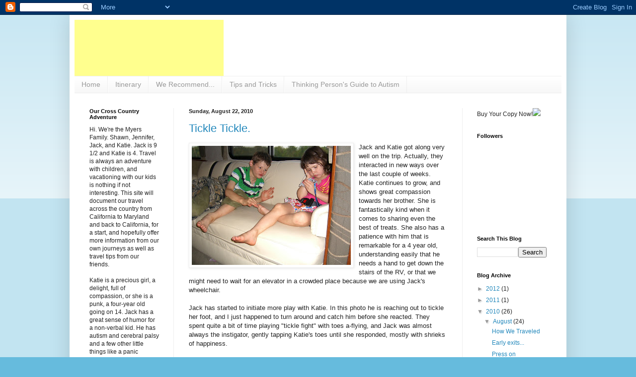

--- FILE ---
content_type: text/html; charset=UTF-8
request_url: http://www.haveautismwilltravel.com/2010/08/tickle-tickle.html?showComment=1537627227988
body_size: 17776
content:
<!DOCTYPE html>
<html class='v2' dir='ltr' lang='en'>
<head>
<link href='https://www.blogger.com/static/v1/widgets/335934321-css_bundle_v2.css' rel='stylesheet' type='text/css'/>
<meta content='width=1100' name='viewport'/>
<meta content='text/html; charset=UTF-8' http-equiv='Content-Type'/>
<meta content='blogger' name='generator'/>
<link href='http://www.haveautismwilltravel.com/favicon.ico' rel='icon' type='image/x-icon'/>
<link href='http://www.haveautismwilltravel.com/2010/08/tickle-tickle.html' rel='canonical'/>
<link rel="alternate" type="application/atom+xml" title="Have Autism Will Travel - Atom" href="http://www.haveautismwilltravel.com/feeds/posts/default" />
<link rel="alternate" type="application/rss+xml" title="Have Autism Will Travel - RSS" href="http://www.haveautismwilltravel.com/feeds/posts/default?alt=rss" />
<link rel="service.post" type="application/atom+xml" title="Have Autism Will Travel - Atom" href="https://www.blogger.com/feeds/8543850023880936390/posts/default" />

<link rel="alternate" type="application/atom+xml" title="Have Autism Will Travel - Atom" href="http://www.haveautismwilltravel.com/feeds/7060880369982262268/comments/default" />
<!--Can't find substitution for tag [blog.ieCssRetrofitLinks]-->
<link href='https://blogger.googleusercontent.com/img/b/R29vZ2xl/AVvXsEjbf3ZN3dXCXfESaXHHDf0Iaqc0DxJKsuiJpFyP7N6jl2hxG1SviF-SArPCdLP6dWpia0tcD64tqDGUlLx44CSjCxazW0iuXz4Rxb-UX6yUXMGQLMLgI9SqbxOjPhkiD3nU7IhC-m6k5-Y/s320/CIMG0061.JPG' rel='image_src'/>
<meta content='http://www.haveautismwilltravel.com/2010/08/tickle-tickle.html' property='og:url'/>
<meta content='Tickle Tickle.' property='og:title'/>
<meta content='Jack and Katie got along very well on the trip. Actually, they interacted in new ways over the last couple of weeks. Katie continues to grow...' property='og:description'/>
<meta content='https://blogger.googleusercontent.com/img/b/R29vZ2xl/AVvXsEjbf3ZN3dXCXfESaXHHDf0Iaqc0DxJKsuiJpFyP7N6jl2hxG1SviF-SArPCdLP6dWpia0tcD64tqDGUlLx44CSjCxazW0iuXz4Rxb-UX6yUXMGQLMLgI9SqbxOjPhkiD3nU7IhC-m6k5-Y/w1200-h630-p-k-no-nu/CIMG0061.JPG' property='og:image'/>
<title>Have Autism Will Travel: Tickle Tickle.</title>
<style id='page-skin-1' type='text/css'><!--
/*
-----------------------------------------------
Blogger Template Style
Name:     Simple
Designer: Blogger
URL:      www.blogger.com
----------------------------------------------- */
/* Content
----------------------------------------------- */
body {
font: normal normal 12px Arial, Tahoma, Helvetica, FreeSans, sans-serif;
color: #222222;
background: #66bbdd none repeat scroll top left;
padding: 0 40px 40px 40px;
}
html body .region-inner {
min-width: 0;
max-width: 100%;
width: auto;
}
h2 {
font-size: 22px;
}
a:link {
text-decoration:none;
color: #2187bb;
}
a:visited {
text-decoration:none;
color: #888888;
}
a:hover {
text-decoration:underline;
color: #32aaff;
}
.body-fauxcolumn-outer .fauxcolumn-inner {
background: transparent url(http://www.blogblog.com/1kt/simple/body_gradient_tile_light.png) repeat scroll top left;
_background-image: none;
}
.body-fauxcolumn-outer .cap-top {
position: absolute;
z-index: 1;
height: 400px;
width: 100%;
}
.body-fauxcolumn-outer .cap-top .cap-left {
width: 100%;
background: transparent url(http://www.blogblog.com/1kt/simple/gradients_light.png) repeat-x scroll top left;
_background-image: none;
}
.content-outer {
-moz-box-shadow: 0 0 40px rgba(0, 0, 0, .15);
-webkit-box-shadow: 0 0 5px rgba(0, 0, 0, .15);
-goog-ms-box-shadow: 0 0 10px #333333;
box-shadow: 0 0 40px rgba(0, 0, 0, .15);
margin-bottom: 1px;
}
.content-inner {
padding: 10px 10px;
}
.content-inner {
background-color: #ffffff;
}
/* Header
----------------------------------------------- */
.header-outer {
background: transparent none repeat-x scroll 0 -400px;
_background-image: none;
}
.Header h1 {
font: normal normal 60px Arial, Tahoma, Helvetica, FreeSans, sans-serif;
color: #3299bb;
text-shadow: -1px -1px 1px rgba(0, 0, 0, .2);
}
.Header h1 a {
color: #3299bb;
}
.Header .description {
font-size: 140%;
color: #777777;
}
.header-inner .Header .titlewrapper {
padding: 22px 30px;
}
.header-inner .Header .descriptionwrapper {
padding: 0 30px;
}
/* Tabs
----------------------------------------------- */
.tabs-inner .section:first-child {
border-top: 1px solid #eeeeee;
}
.tabs-inner .section:first-child ul {
margin-top: -1px;
border-top: 1px solid #eeeeee;
border-left: 0 solid #eeeeee;
border-right: 0 solid #eeeeee;
}
.tabs-inner .widget ul {
background: #f5f5f5 url(http://www.blogblog.com/1kt/simple/gradients_light.png) repeat-x scroll 0 -800px;
_background-image: none;
border-bottom: 1px solid #eeeeee;
margin-top: 0;
margin-left: -30px;
margin-right: -30px;
}
.tabs-inner .widget li a {
display: inline-block;
padding: .6em 1em;
font: normal normal 14px Arial, Tahoma, Helvetica, FreeSans, sans-serif;
color: #999999;
border-left: 1px solid #ffffff;
border-right: 1px solid #eeeeee;
}
.tabs-inner .widget li:first-child a {
border-left: none;
}
.tabs-inner .widget li.selected a, .tabs-inner .widget li a:hover {
color: #000000;
background-color: #eeeeee;
text-decoration: none;
}
/* Columns
----------------------------------------------- */
.main-outer {
border-top: 0 solid #eeeeee;
}
.fauxcolumn-left-outer .fauxcolumn-inner {
border-right: 1px solid #eeeeee;
}
.fauxcolumn-right-outer .fauxcolumn-inner {
border-left: 1px solid #eeeeee;
}
/* Headings
----------------------------------------------- */
div.widget > h2,
div.widget h2.title {
margin: 0 0 1em 0;
font: normal bold 11px Arial, Tahoma, Helvetica, FreeSans, sans-serif;
color: #000000;
}
/* Widgets
----------------------------------------------- */
.widget .zippy {
color: #999999;
text-shadow: 2px 2px 1px rgba(0, 0, 0, .1);
}
.widget .popular-posts ul {
list-style: none;
}
/* Posts
----------------------------------------------- */
h2.date-header {
font: normal bold 11px Arial, Tahoma, Helvetica, FreeSans, sans-serif;
}
.date-header span {
background-color: transparent;
color: #222222;
padding: inherit;
letter-spacing: inherit;
margin: inherit;
}
.main-inner {
padding-top: 30px;
padding-bottom: 30px;
}
.main-inner .column-center-inner {
padding: 0 15px;
}
.main-inner .column-center-inner .section {
margin: 0 15px;
}
.post {
margin: 0 0 25px 0;
}
h3.post-title, .comments h4 {
font: normal normal 22px Arial, Tahoma, Helvetica, FreeSans, sans-serif;
margin: .75em 0 0;
}
.post-body {
font-size: 110%;
line-height: 1.4;
position: relative;
}
.post-body img, .post-body .tr-caption-container, .Profile img, .Image img,
.BlogList .item-thumbnail img {
padding: 2px;
background: #ffffff;
border: 1px solid #eeeeee;
-moz-box-shadow: 1px 1px 5px rgba(0, 0, 0, .1);
-webkit-box-shadow: 1px 1px 5px rgba(0, 0, 0, .1);
box-shadow: 1px 1px 5px rgba(0, 0, 0, .1);
}
.post-body img, .post-body .tr-caption-container {
padding: 5px;
}
.post-body .tr-caption-container {
color: #222222;
}
.post-body .tr-caption-container img {
padding: 0;
background: transparent;
border: none;
-moz-box-shadow: 0 0 0 rgba(0, 0, 0, .1);
-webkit-box-shadow: 0 0 0 rgba(0, 0, 0, .1);
box-shadow: 0 0 0 rgba(0, 0, 0, .1);
}
.post-header {
margin: 0 0 1.5em;
line-height: 1.6;
font-size: 90%;
}
.post-footer {
margin: 20px -2px 0;
padding: 5px 10px;
color: #666666;
background-color: #f9f9f9;
border-bottom: 1px solid #eeeeee;
line-height: 1.6;
font-size: 90%;
}
#comments .comment-author {
padding-top: 1.5em;
border-top: 1px solid #eeeeee;
background-position: 0 1.5em;
}
#comments .comment-author:first-child {
padding-top: 0;
border-top: none;
}
.avatar-image-container {
margin: .2em 0 0;
}
#comments .avatar-image-container img {
border: 1px solid #eeeeee;
}
/* Comments
----------------------------------------------- */
.comments .comments-content .icon.blog-author {
background-repeat: no-repeat;
background-image: url([data-uri]);
}
.comments .comments-content .loadmore a {
border-top: 1px solid #999999;
border-bottom: 1px solid #999999;
}
.comments .comment-thread.inline-thread {
background-color: #f9f9f9;
}
.comments .continue {
border-top: 2px solid #999999;
}
/* Accents
---------------------------------------------- */
.section-columns td.columns-cell {
border-left: 1px solid #eeeeee;
}
.blog-pager {
background: transparent none no-repeat scroll top center;
}
.blog-pager-older-link, .home-link,
.blog-pager-newer-link {
background-color: #ffffff;
padding: 5px;
}
.footer-outer {
border-top: 0 dashed #bbbbbb;
}
/* Mobile
----------------------------------------------- */
body.mobile  {
background-size: auto;
}
.mobile .body-fauxcolumn-outer {
background: transparent none repeat scroll top left;
}
.mobile .body-fauxcolumn-outer .cap-top {
background-size: 100% auto;
}
.mobile .content-outer {
-webkit-box-shadow: 0 0 3px rgba(0, 0, 0, .15);
box-shadow: 0 0 3px rgba(0, 0, 0, .15);
}
.mobile .tabs-inner .widget ul {
margin-left: 0;
margin-right: 0;
}
.mobile .post {
margin: 0;
}
.mobile .main-inner .column-center-inner .section {
margin: 0;
}
.mobile .date-header span {
padding: 0.1em 10px;
margin: 0 -10px;
}
.mobile h3.post-title {
margin: 0;
}
.mobile .blog-pager {
background: transparent none no-repeat scroll top center;
}
.mobile .footer-outer {
border-top: none;
}
.mobile .main-inner, .mobile .footer-inner {
background-color: #ffffff;
}
.mobile-index-contents {
color: #222222;
}
.mobile-link-button {
background-color: #2187bb;
}
.mobile-link-button a:link, .mobile-link-button a:visited {
color: #ffffff;
}
.mobile .tabs-inner .section:first-child {
border-top: none;
}
.mobile .tabs-inner .PageList .widget-content {
background-color: #eeeeee;
color: #000000;
border-top: 1px solid #eeeeee;
border-bottom: 1px solid #eeeeee;
}
.mobile .tabs-inner .PageList .widget-content .pagelist-arrow {
border-left: 1px solid #eeeeee;
}

--></style>
<style id='template-skin-1' type='text/css'><!--
body {
min-width: 1000px;
}
.content-outer, .content-fauxcolumn-outer, .region-inner {
min-width: 1000px;
max-width: 1000px;
_width: 1000px;
}
.main-inner .columns {
padding-left: 200px;
padding-right: 200px;
}
.main-inner .fauxcolumn-center-outer {
left: 200px;
right: 200px;
/* IE6 does not respect left and right together */
_width: expression(this.parentNode.offsetWidth -
parseInt("200px") -
parseInt("200px") + 'px');
}
.main-inner .fauxcolumn-left-outer {
width: 200px;
}
.main-inner .fauxcolumn-right-outer {
width: 200px;
}
.main-inner .column-left-outer {
width: 200px;
right: 100%;
margin-left: -200px;
}
.main-inner .column-right-outer {
width: 200px;
margin-right: -200px;
}
#layout {
min-width: 0;
}
#layout .content-outer {
min-width: 0;
width: 800px;
}
#layout .region-inner {
min-width: 0;
width: auto;
}
body#layout div.add_widget {
padding: 8px;
}
body#layout div.add_widget a {
margin-left: 32px;
}
--></style>
<link href='https://www.blogger.com/dyn-css/authorization.css?targetBlogID=8543850023880936390&amp;zx=0e590b86-79be-4d62-adc5-008d2fa22be7' media='none' onload='if(media!=&#39;all&#39;)media=&#39;all&#39;' rel='stylesheet'/><noscript><link href='https://www.blogger.com/dyn-css/authorization.css?targetBlogID=8543850023880936390&amp;zx=0e590b86-79be-4d62-adc5-008d2fa22be7' rel='stylesheet'/></noscript>
<meta name='google-adsense-platform-account' content='ca-host-pub-1556223355139109'/>
<meta name='google-adsense-platform-domain' content='blogspot.com'/>

<!-- data-ad-client=ca-pub-2137502104771487 -->

</head>
<body class='loading variant-pale'>
<div class='navbar section' id='navbar' name='Navbar'><div class='widget Navbar' data-version='1' id='Navbar1'><script type="text/javascript">
    function setAttributeOnload(object, attribute, val) {
      if(window.addEventListener) {
        window.addEventListener('load',
          function(){ object[attribute] = val; }, false);
      } else {
        window.attachEvent('onload', function(){ object[attribute] = val; });
      }
    }
  </script>
<div id="navbar-iframe-container"></div>
<script type="text/javascript" src="https://apis.google.com/js/platform.js"></script>
<script type="text/javascript">
      gapi.load("gapi.iframes:gapi.iframes.style.bubble", function() {
        if (gapi.iframes && gapi.iframes.getContext) {
          gapi.iframes.getContext().openChild({
              url: 'https://www.blogger.com/navbar/8543850023880936390?po\x3d7060880369982262268\x26origin\x3dhttp://www.haveautismwilltravel.com',
              where: document.getElementById("navbar-iframe-container"),
              id: "navbar-iframe"
          });
        }
      });
    </script><script type="text/javascript">
(function() {
var script = document.createElement('script');
script.type = 'text/javascript';
script.src = '//pagead2.googlesyndication.com/pagead/js/google_top_exp.js';
var head = document.getElementsByTagName('head')[0];
if (head) {
head.appendChild(script);
}})();
</script>
</div></div>
<div class='body-fauxcolumns'>
<div class='fauxcolumn-outer body-fauxcolumn-outer'>
<div class='cap-top'>
<div class='cap-left'></div>
<div class='cap-right'></div>
</div>
<div class='fauxborder-left'>
<div class='fauxborder-right'></div>
<div class='fauxcolumn-inner'>
</div>
</div>
<div class='cap-bottom'>
<div class='cap-left'></div>
<div class='cap-right'></div>
</div>
</div>
</div>
<div class='content'>
<div class='content-fauxcolumns'>
<div class='fauxcolumn-outer content-fauxcolumn-outer'>
<div class='cap-top'>
<div class='cap-left'></div>
<div class='cap-right'></div>
</div>
<div class='fauxborder-left'>
<div class='fauxborder-right'></div>
<div class='fauxcolumn-inner'>
</div>
</div>
<div class='cap-bottom'>
<div class='cap-left'></div>
<div class='cap-right'></div>
</div>
</div>
</div>
<div class='content-outer'>
<div class='content-cap-top cap-top'>
<div class='cap-left'></div>
<div class='cap-right'></div>
</div>
<div class='fauxborder-left content-fauxborder-left'>
<div class='fauxborder-right content-fauxborder-right'></div>
<div class='content-inner'>
<header>
<div class='header-outer'>
<div class='header-cap-top cap-top'>
<div class='cap-left'></div>
<div class='cap-right'></div>
</div>
<div class='fauxborder-left header-fauxborder-left'>
<div class='fauxborder-right header-fauxborder-right'></div>
<div class='region-inner header-inner'>
<div class='header section' id='header' name='Header'><div class='widget Header' data-version='1' id='Header1'>
<div id='header-inner'>
<a href='http://www.haveautismwilltravel.com/' style='display: block'>
<img alt='Have Autism Will Travel' height='113px; ' id='Header1_headerimg' src='http://www.logomaker.com/logo-images/3584a90d3e4abcdf.gif' style='display: block' width='300px; '/>
</a>
</div>
</div></div>
</div>
</div>
<div class='header-cap-bottom cap-bottom'>
<div class='cap-left'></div>
<div class='cap-right'></div>
</div>
</div>
</header>
<div class='tabs-outer'>
<div class='tabs-cap-top cap-top'>
<div class='cap-left'></div>
<div class='cap-right'></div>
</div>
<div class='fauxborder-left tabs-fauxborder-left'>
<div class='fauxborder-right tabs-fauxborder-right'></div>
<div class='region-inner tabs-inner'>
<div class='tabs section' id='crosscol' name='Cross-Column'><div class='widget PageList' data-version='1' id='PageList1'>
<h2>Pages</h2>
<div class='widget-content'>
<ul>
<li>
<a href='http://www.haveautismwilltravel.com/'>Home</a>
</li>
<li>
<a href='http://www.haveautismwilltravel.com/p/itinerary.html'>Itinerary</a>
</li>
<li>
<a href='http://www.haveautismwilltravel.com/p/we-recommend.html'>We Recommend...</a>
</li>
<li>
<a href='http://www.haveautismwilltravel.com/p/tips-and-tricks.html'>Tips and Tricks</a>
</li>
<li>
<a href='http://www.thinkingautismguide.com/'>Thinking Person's Guide to Autism</a>
</li>
</ul>
<div class='clear'></div>
</div>
</div></div>
<div class='tabs no-items section' id='crosscol-overflow' name='Cross-Column 2'></div>
</div>
</div>
<div class='tabs-cap-bottom cap-bottom'>
<div class='cap-left'></div>
<div class='cap-right'></div>
</div>
</div>
<div class='main-outer'>
<div class='main-cap-top cap-top'>
<div class='cap-left'></div>
<div class='cap-right'></div>
</div>
<div class='fauxborder-left main-fauxborder-left'>
<div class='fauxborder-right main-fauxborder-right'></div>
<div class='region-inner main-inner'>
<div class='columns fauxcolumns'>
<div class='fauxcolumn-outer fauxcolumn-center-outer'>
<div class='cap-top'>
<div class='cap-left'></div>
<div class='cap-right'></div>
</div>
<div class='fauxborder-left'>
<div class='fauxborder-right'></div>
<div class='fauxcolumn-inner'>
</div>
</div>
<div class='cap-bottom'>
<div class='cap-left'></div>
<div class='cap-right'></div>
</div>
</div>
<div class='fauxcolumn-outer fauxcolumn-left-outer'>
<div class='cap-top'>
<div class='cap-left'></div>
<div class='cap-right'></div>
</div>
<div class='fauxborder-left'>
<div class='fauxborder-right'></div>
<div class='fauxcolumn-inner'>
</div>
</div>
<div class='cap-bottom'>
<div class='cap-left'></div>
<div class='cap-right'></div>
</div>
</div>
<div class='fauxcolumn-outer fauxcolumn-right-outer'>
<div class='cap-top'>
<div class='cap-left'></div>
<div class='cap-right'></div>
</div>
<div class='fauxborder-left'>
<div class='fauxborder-right'></div>
<div class='fauxcolumn-inner'>
</div>
</div>
<div class='cap-bottom'>
<div class='cap-left'></div>
<div class='cap-right'></div>
</div>
</div>
<!-- corrects IE6 width calculation -->
<div class='columns-inner'>
<div class='column-center-outer'>
<div class='column-center-inner'>
<div class='main section' id='main' name='Main'><div class='widget Blog' data-version='1' id='Blog1'>
<div class='blog-posts hfeed'>
<!--Can't find substitution for tag [defaultAdStart]-->

        <div class="date-outer">
      
<h2 class='date-header'><span>Sunday, August 22, 2010</span></h2>

        <div class="date-posts">
      
<div class='post-outer'>
<div class='post hentry'>
<a name='7060880369982262268'></a>
<h3 class='post-title entry-title'>
<a href='http://www.haveautismwilltravel.com/2010/08/tickle-tickle.html'>Tickle Tickle.</a>
</h3>
<div class='post-header'>
<div class='post-header-line-1'></div>
</div>
<div class='post-body entry-content'>
<a href="https://blogger.googleusercontent.com/img/b/R29vZ2xl/AVvXsEjbf3ZN3dXCXfESaXHHDf0Iaqc0DxJKsuiJpFyP7N6jl2hxG1SviF-SArPCdLP6dWpia0tcD64tqDGUlLx44CSjCxazW0iuXz4Rxb-UX6yUXMGQLMLgI9SqbxOjPhkiD3nU7IhC-m6k5-Y/s1600/CIMG0061.JPG"><img alt="" border="0" src="https://blogger.googleusercontent.com/img/b/R29vZ2xl/AVvXsEjbf3ZN3dXCXfESaXHHDf0Iaqc0DxJKsuiJpFyP7N6jl2hxG1SviF-SArPCdLP6dWpia0tcD64tqDGUlLx44CSjCxazW0iuXz4Rxb-UX6yUXMGQLMLgI9SqbxOjPhkiD3nU7IhC-m6k5-Y/s320/CIMG0061.JPG" style="margin: 0px 10px 10px 0px; float: left; clear: both;" /></a>Jack and Katie got along very well on the trip. Actually, they interacted in new ways over the last couple of weeks. Katie continues to grow, and shows great compassion towards her brother. She is fantastically kind when it comes to sharing even the best of treats. She also has a patience with him that is remarkable for a 4 year old, understanding easily that he needs a hand to get down the stairs of the RV, or that we might need to wait for an elevator in a crowded place because we are using Jack's wheelchair.<br /><br />Jack has started to initiate more play with Katie. In this photo he is reaching out to tickle her foot, and I just happened to turn around and catch him before she reacted. They spent quite a bit of time playing "tickle fight" with toes a-flying, and Jack was almost always the instigator, gently tapping Katie's toes until she responded, mostly with shrieks of happiness.<br /><br />To compress it, the images are a bit grainy:<br /><br /><br /><br /><br /><object height="385" width="480"><param name="movie" value="http://www.youtube.com/v/HwKdvn5EBpE?fs=1&amp;hl=en_US&amp;rel=0"><param name="allowFullScreen" value="true"><param name="allowscriptaccess" value="always"><embed src="http://www.youtube.com/v/HwKdvn5EBpE?fs=1&amp;hl=en_US&amp;rel=0" type="application/x-shockwave-flash" allowscriptaccess="always" allowfullscreen="true" width="480" height="385"></embed></object><br /><br /><div style="clear: both; text-align: left;"><a href="http://picasa.google.com/blogger/" target="ext"><img align="middle" alt="Posted by Picasa" border="0" src="http://photos1.blogger.com/pbp.gif" style="border: 0px none; padding: 0px; background: none repeat scroll 0% 50% transparent;" /></a></div>
<div style='clear: both;'></div>
</div>
<div class='post-footer'>
<div class='post-footer-line post-footer-line-1'><span class='post-author vcard'>
Posted by
<span class='fn'>Shawn and Jen</span>
</span>
<span class='post-timestamp'>
at
<a class='timestamp-link' href='http://www.haveautismwilltravel.com/2010/08/tickle-tickle.html' rel='bookmark' title='permanent link'><abbr class='published' title='2010-08-22T23:43:00-07:00'>11:43&#8239;PM</abbr></a>
</span>
<span class='post-comment-link'>
</span>
<span class='post-icons'>
<span class='item-control blog-admin pid-1843397755'>
<a href='https://www.blogger.com/post-edit.g?blogID=8543850023880936390&postID=7060880369982262268&from=pencil' title='Edit Post'>
<img alt='' class='icon-action' height='18' src='https://resources.blogblog.com/img/icon18_edit_allbkg.gif' width='18'/>
</a>
</span>
</span>
<div class='post-share-buttons'>
<a class='goog-inline-block share-button sb-email' href='https://www.blogger.com/share-post.g?blogID=8543850023880936390&postID=7060880369982262268&target=email' target='_blank' title='Email This'><span class='share-button-link-text'>Email This</span></a><a class='goog-inline-block share-button sb-blog' href='https://www.blogger.com/share-post.g?blogID=8543850023880936390&postID=7060880369982262268&target=blog' onclick='window.open(this.href, "_blank", "height=270,width=475"); return false;' target='_blank' title='BlogThis!'><span class='share-button-link-text'>BlogThis!</span></a><a class='goog-inline-block share-button sb-twitter' href='https://www.blogger.com/share-post.g?blogID=8543850023880936390&postID=7060880369982262268&target=twitter' target='_blank' title='Share to X'><span class='share-button-link-text'>Share to X</span></a><a class='goog-inline-block share-button sb-facebook' href='https://www.blogger.com/share-post.g?blogID=8543850023880936390&postID=7060880369982262268&target=facebook' onclick='window.open(this.href, "_blank", "height=430,width=640"); return false;' target='_blank' title='Share to Facebook'><span class='share-button-link-text'>Share to Facebook</span></a><a class='goog-inline-block share-button sb-pinterest' href='https://www.blogger.com/share-post.g?blogID=8543850023880936390&postID=7060880369982262268&target=pinterest' target='_blank' title='Share to Pinterest'><span class='share-button-link-text'>Share to Pinterest</span></a>
</div>
</div>
<div class='post-footer-line post-footer-line-2'><span class='post-labels'>
Labels:
<a href='http://www.haveautismwilltravel.com/search/label/autism' rel='tag'>autism</a>,
<a href='http://www.haveautismwilltravel.com/search/label/autism%20travels' rel='tag'>autism travels</a>,
<a href='http://www.haveautismwilltravel.com/search/label/tickle%20fight' rel='tag'>tickle fight</a>
</span>
</div>
<div class='post-footer-line post-footer-line-3'><span class='post-location'>
</span>
</div>
</div>
</div>
<div class='comments' id='comments'>
<a name='comments'></a>
<h4>16 comments:</h4>
<div id='Blog1_comments-block-wrapper'>
<dl class='avatar-comment-indent' id='comments-block'>
<dt class='comment-author ' id='c5164312150114341998'>
<a name='c5164312150114341998'></a>
<div class="avatar-image-container avatar-stock"><span dir="ltr"><a href="https://www.blogger.com/profile/11402726731300233662" target="" rel="nofollow" onclick="" class="avatar-hovercard" id="av-5164312150114341998-11402726731300233662"><img src="//www.blogger.com/img/blogger_logo_round_35.png" width="35" height="35" alt="" title="Unknown">

</a></span></div>
<a href='https://www.blogger.com/profile/11402726731300233662' rel='nofollow'>Unknown</a>
said...
</dt>
<dd class='comment-body' id='Blog1_cmt-5164312150114341998'>
<p>
Congratulations Shawn and jen! Thank you so much for taking the time to share this exciting information.<br /><a href="http://www.rural-villas.com/villa/el-aljibe" rel="nofollow">Click Here</a>
</p>
</dd>
<dd class='comment-footer'>
<span class='comment-timestamp'>
<a href='http://www.haveautismwilltravel.com/2010/08/tickle-tickle.html?showComment=1359140141125#c5164312150114341998' title='comment permalink'>
January 25, 2013 at 10:55&#8239;AM
</a>
<span class='item-control blog-admin pid-1818076040'>
<a class='comment-delete' href='https://www.blogger.com/comment/delete/8543850023880936390/5164312150114341998' title='Delete Comment'>
<img src='https://resources.blogblog.com/img/icon_delete13.gif'/>
</a>
</span>
</span>
</dd>
<dt class='comment-author ' id='c7323699570286115124'>
<a name='c7323699570286115124'></a>
<div class="avatar-image-container avatar-stock"><span dir="ltr"><a href="https://www.blogger.com/profile/17833573709086068999" target="" rel="nofollow" onclick="" class="avatar-hovercard" id="av-7323699570286115124-17833573709086068999"><img src="//www.blogger.com/img/blogger_logo_round_35.png" width="35" height="35" alt="" title="Unknown">

</a></span></div>
<a href='https://www.blogger.com/profile/17833573709086068999' rel='nofollow'>Unknown</a>
said...
</dt>
<dd class='comment-body' id='Blog1_cmt-7323699570286115124'>
<p>
I can not see the video please let how do I view it?<br />
</p>
</dd>
<dd class='comment-footer'>
<span class='comment-timestamp'>
<a href='http://www.haveautismwilltravel.com/2010/08/tickle-tickle.html?showComment=1380547633134#c7323699570286115124' title='comment permalink'>
September 30, 2013 at 6:27&#8239;AM
</a>
<span class='item-control blog-admin pid-1134910914'>
<a class='comment-delete' href='https://www.blogger.com/comment/delete/8543850023880936390/7323699570286115124' title='Delete Comment'>
<img src='https://resources.blogblog.com/img/icon_delete13.gif'/>
</a>
</span>
</span>
</dd>
<dt class='comment-author ' id='c7502053677376774970'>
<a name='c7502053677376774970'></a>
<div class="avatar-image-container avatar-stock"><span dir="ltr"><a href="https://www.blogger.com/profile/09396439132184643485" target="" rel="nofollow" onclick="" class="avatar-hovercard" id="av-7502053677376774970-09396439132184643485"><img src="//www.blogger.com/img/blogger_logo_round_35.png" width="35" height="35" alt="" title="Unknown">

</a></span></div>
<a href='https://www.blogger.com/profile/09396439132184643485' rel='nofollow'>Unknown</a>
said...
</dt>
<dd class='comment-body' id='Blog1_cmt-7502053677376774970'>
<p>
This is very educational content and written well for a change. It&#39;s nice to see that some people still understand how to write a quality post!&#160;macon flower delivery<br /><a href="http://www.seeyouinbrazil.com/2016-summer-games/" rel="nofollow">Rio 2016 Olympic games travel packages</a><br />
</p>
</dd>
<dd class='comment-footer'>
<span class='comment-timestamp'>
<a href='http://www.haveautismwilltravel.com/2010/08/tickle-tickle.html?showComment=1431099061136#c7502053677376774970' title='comment permalink'>
May 8, 2015 at 8:31&#8239;AM
</a>
<span class='item-control blog-admin pid-1758350353'>
<a class='comment-delete' href='https://www.blogger.com/comment/delete/8543850023880936390/7502053677376774970' title='Delete Comment'>
<img src='https://resources.blogblog.com/img/icon_delete13.gif'/>
</a>
</span>
</span>
</dd>
<dt class='comment-author ' id='c2517162937382536733'>
<a name='c2517162937382536733'></a>
<div class="avatar-image-container avatar-stock"><span dir="ltr"><a href="https://www.blogger.com/profile/09396439132184643485" target="" rel="nofollow" onclick="" class="avatar-hovercard" id="av-2517162937382536733-09396439132184643485"><img src="//www.blogger.com/img/blogger_logo_round_35.png" width="35" height="35" alt="" title="Unknown">

</a></span></div>
<a href='https://www.blogger.com/profile/09396439132184643485' rel='nofollow'>Unknown</a>
said...
</dt>
<dd class='comment-body' id='Blog1_cmt-2517162937382536733'>
<p>
I came onto your blog while focusing just slightly submits. Nice strategy for next, I will be bookmarking at once seize your complete rises&#160;choti golpo<br /><a href="http://www.gotarifa.com/es/alojamiento/apartamentos_tarifa.html" rel="nofollow">apartamentos en tarifa</a><br />
</p>
</dd>
<dd class='comment-footer'>
<span class='comment-timestamp'>
<a href='http://www.haveautismwilltravel.com/2010/08/tickle-tickle.html?showComment=1431704109618#c2517162937382536733' title='comment permalink'>
May 15, 2015 at 8:35&#8239;AM
</a>
<span class='item-control blog-admin pid-1758350353'>
<a class='comment-delete' href='https://www.blogger.com/comment/delete/8543850023880936390/2517162937382536733' title='Delete Comment'>
<img src='https://resources.blogblog.com/img/icon_delete13.gif'/>
</a>
</span>
</span>
</dd>
<dt class='comment-author ' id='c8250204620738125400'>
<a name='c8250204620738125400'></a>
<div class="avatar-image-container avatar-stock"><span dir="ltr"><a href="https://www.blogger.com/profile/02593048700278066750" target="" rel="nofollow" onclick="" class="avatar-hovercard" id="av-8250204620738125400-02593048700278066750"><img src="//www.blogger.com/img/blogger_logo_round_35.png" width="35" height="35" alt="" title="mical3211">

</a></span></div>
<a href='https://www.blogger.com/profile/02593048700278066750' rel='nofollow'>mical3211</a>
said...
</dt>
<dd class='comment-body' id='Blog1_cmt-8250204620738125400'>
<p>
For the past 33 years, I have looked in the mirror every morning and asked myself: &#39;If today were the last day of my life, would I want to do what I am about to do today?&#39; And whenever the answer has been &#39;No&#39; for too many days in a row, I know I need to change something.<br /><a href="http://www.gotuscany.info/fr/" rel="nofollow">location maison italie</a><br />
</p>
</dd>
<dd class='comment-footer'>
<span class='comment-timestamp'>
<a href='http://www.haveautismwilltravel.com/2010/08/tickle-tickle.html?showComment=1431940112060#c8250204620738125400' title='comment permalink'>
May 18, 2015 at 2:08&#8239;AM
</a>
<span class='item-control blog-admin pid-1260514406'>
<a class='comment-delete' href='https://www.blogger.com/comment/delete/8543850023880936390/8250204620738125400' title='Delete Comment'>
<img src='https://resources.blogblog.com/img/icon_delete13.gif'/>
</a>
</span>
</span>
</dd>
<dt class='comment-author ' id='c4779794660727292101'>
<a name='c4779794660727292101'></a>
<div class="avatar-image-container avatar-stock"><span dir="ltr"><a href="https://www.blogger.com/profile/01226112021124360072" target="" rel="nofollow" onclick="" class="avatar-hovercard" id="av-4779794660727292101-01226112021124360072"><img src="//www.blogger.com/img/blogger_logo_round_35.png" width="35" height="35" alt="" title="hhaniya">

</a></span></div>
<a href='https://www.blogger.com/profile/01226112021124360072' rel='nofollow'>hhaniya</a>
said...
</dt>
<dd class='comment-body' id='Blog1_cmt-4779794660727292101'>
<p>
<a href="http://www.gotuscany.info/de/" rel="nofollow">ferienwohnungen toskana</a><br />YES to that Stelle clutch!! I just received one a couple weeks ago and I&#39;m absolutely in love with it - the sound is soooo good!
</p>
</dd>
<dd class='comment-footer'>
<span class='comment-timestamp'>
<a href='http://www.haveautismwilltravel.com/2010/08/tickle-tickle.html?showComment=1442822098025#c4779794660727292101' title='comment permalink'>
September 21, 2015 at 12:54&#8239;AM
</a>
<span class='item-control blog-admin pid-1250274198'>
<a class='comment-delete' href='https://www.blogger.com/comment/delete/8543850023880936390/4779794660727292101' title='Delete Comment'>
<img src='https://resources.blogblog.com/img/icon_delete13.gif'/>
</a>
</span>
</span>
</dd>
<dt class='comment-author ' id='c3458339706490827538'>
<a name='c3458339706490827538'></a>
<div class="avatar-image-container avatar-stock"><span dir="ltr"><a href="https://www.blogger.com/profile/04600028682681343709" target="" rel="nofollow" onclick="" class="avatar-hovercard" id="av-3458339706490827538-04600028682681343709"><img src="//www.blogger.com/img/blogger_logo_round_35.png" width="35" height="35" alt="" title="Unknown">

</a></span></div>
<a href='https://www.blogger.com/profile/04600028682681343709' rel='nofollow'>Unknown</a>
said...
</dt>
<dd class='comment-body' id='Blog1_cmt-3458339706490827538'>
<p>
Travelling solo is not as enjoyable as a family travel.<a href="http://www.holidayairportparking.co.uk/" rel="nofollow">Cheap Luton parking</a>
</p>
</dd>
<dd class='comment-footer'>
<span class='comment-timestamp'>
<a href='http://www.haveautismwilltravel.com/2010/08/tickle-tickle.html?showComment=1461589574432#c3458339706490827538' title='comment permalink'>
April 25, 2016 at 6:06&#8239;AM
</a>
<span class='item-control blog-admin pid-1221565751'>
<a class='comment-delete' href='https://www.blogger.com/comment/delete/8543850023880936390/3458339706490827538' title='Delete Comment'>
<img src='https://resources.blogblog.com/img/icon_delete13.gif'/>
</a>
</span>
</span>
</dd>
<dt class='comment-author ' id='c291169343584092172'>
<a name='c291169343584092172'></a>
<div class="avatar-image-container avatar-stock"><span dir="ltr"><a href="https://www.blogger.com/profile/01375081331134359626" target="" rel="nofollow" onclick="" class="avatar-hovercard" id="av-291169343584092172-01375081331134359626"><img src="//www.blogger.com/img/blogger_logo_round_35.png" width="35" height="35" alt="" title="Patricia Carter">

</a></span></div>
<a href='https://www.blogger.com/profile/01375081331134359626' rel='nofollow'>Patricia Carter</a>
said...
</dt>
<dd class='comment-body' id='Blog1_cmt-291169343584092172'>
<p>
Looks like you are having a great time. The video is great.<br /><a href="http://www.ticketsdepot247.com/sports/" rel="nofollow">discount sports tickets</a><br /><a href="http://www.ticketsdepot247.com/sports/" rel="nofollow">buy sports tickets</a>
</p>
</dd>
<dd class='comment-footer'>
<span class='comment-timestamp'>
<a href='http://www.haveautismwilltravel.com/2010/08/tickle-tickle.html?showComment=1469709093359#c291169343584092172' title='comment permalink'>
July 28, 2016 at 5:31&#8239;AM
</a>
<span class='item-control blog-admin pid-1473878277'>
<a class='comment-delete' href='https://www.blogger.com/comment/delete/8543850023880936390/291169343584092172' title='Delete Comment'>
<img src='https://resources.blogblog.com/img/icon_delete13.gif'/>
</a>
</span>
</span>
</dd>
<dt class='comment-author ' id='c5291953797667885339'>
<a name='c5291953797667885339'></a>
<div class="avatar-image-container avatar-stock"><span dir="ltr"><a href="https://www.blogger.com/profile/08076528232999266758" target="" rel="nofollow" onclick="" class="avatar-hovercard" id="av-5291953797667885339-08076528232999266758"><img src="//www.blogger.com/img/blogger_logo_round_35.png" width="35" height="35" alt="" title="Suzan Baker">

</a></span></div>
<a href='https://www.blogger.com/profile/08076528232999266758' rel='nofollow'>Suzan Baker</a>
said...
</dt>
<dd class='comment-body' id='Blog1_cmt-5291953797667885339'>
<p>
It is amazing how they both are getting along.<br /><a href="https://www.mobitairportparking.co.uk/" rel="nofollow">Compare Car Parking UK</a><br /><a href="https://www.mobitairportparking.co.uk/" rel="nofollow">UK Airport Parking deals</a>
</p>
</dd>
<dd class='comment-footer'>
<span class='comment-timestamp'>
<a href='http://www.haveautismwilltravel.com/2010/08/tickle-tickle.html?showComment=1471937042712#c5291953797667885339' title='comment permalink'>
August 23, 2016 at 12:24&#8239;AM
</a>
<span class='item-control blog-admin pid-168949992'>
<a class='comment-delete' href='https://www.blogger.com/comment/delete/8543850023880936390/5291953797667885339' title='Delete Comment'>
<img src='https://resources.blogblog.com/img/icon_delete13.gif'/>
</a>
</span>
</span>
</dd>
<dt class='comment-author ' id='c8472630786763864263'>
<a name='c8472630786763864263'></a>
<div class="avatar-image-container avatar-stock"><span dir="ltr"><a href="https://www.blogger.com/profile/08746744088754156998" target="" rel="nofollow" onclick="" class="avatar-hovercard" id="av-8472630786763864263-08746744088754156998"><img src="//www.blogger.com/img/blogger_logo_round_35.png" width="35" height="35" alt="" title="Edward williams">

</a></span></div>
<a href='https://www.blogger.com/profile/08746744088754156998' rel='nofollow'>Edward williams</a>
said...
</dt>
<dd class='comment-body' id='Blog1_cmt-8472630786763864263'>
<p>
The article is really amazing I love it. it&#39;s so full of information and really helpful. thank you so much for sharing such amazing article. Well, I&#39;m also Writing an article on <strong><a href="https://www.yourtripdubai.com/evening-safari" rel="nofollow">Evening Desert Safari</a></strong>, Please, suggest me something on this, Thankyou.
</p>
</dd>
<dd class='comment-footer'>
<span class='comment-timestamp'>
<a href='http://www.haveautismwilltravel.com/2010/08/tickle-tickle.html?showComment=1513186023319#c8472630786763864263' title='comment permalink'>
December 13, 2017 at 9:27&#8239;AM
</a>
<span class='item-control blog-admin pid-901978796'>
<a class='comment-delete' href='https://www.blogger.com/comment/delete/8543850023880936390/8472630786763864263' title='Delete Comment'>
<img src='https://resources.blogblog.com/img/icon_delete13.gif'/>
</a>
</span>
</span>
</dd>
<dt class='comment-author ' id='c928421567957940899'>
<a name='c928421567957940899'></a>
<div class="avatar-image-container avatar-stock"><span dir="ltr"><a href="https://www.blogger.com/profile/09709120881015976711" target="" rel="nofollow" onclick="" class="avatar-hovercard" id="av-928421567957940899-09709120881015976711"><img src="//www.blogger.com/img/blogger_logo_round_35.png" width="35" height="35" alt="" title="Unknown">

</a></span></div>
<a href='https://www.blogger.com/profile/09709120881015976711' rel='nofollow'>Unknown</a>
said...
</dt>
<dd class='comment-body' id='Blog1_cmt-928421567957940899'>
<p>
wow Very nice Post the information that you have posted is very nice i am also creating a blog about <a href="https://www.yourtripdubai.com/dubai-city" rel="nofollow"> Dubai city tour </a> <br />can you please visit my blog and give suggestions to me so will make it better 
</p>
</dd>
<dd class='comment-footer'>
<span class='comment-timestamp'>
<a href='http://www.haveautismwilltravel.com/2010/08/tickle-tickle.html?showComment=1515228983304#c928421567957940899' title='comment permalink'>
January 6, 2018 at 12:56&#8239;AM
</a>
<span class='item-control blog-admin pid-1630690978'>
<a class='comment-delete' href='https://www.blogger.com/comment/delete/8543850023880936390/928421567957940899' title='Delete Comment'>
<img src='https://resources.blogblog.com/img/icon_delete13.gif'/>
</a>
</span>
</span>
</dd>
<dt class='comment-author ' id='c6030297926094883289'>
<a name='c6030297926094883289'></a>
<div class="avatar-image-container avatar-stock"><span dir="ltr"><a href="https://www.blogger.com/profile/09769321133171248409" target="" rel="nofollow" onclick="" class="avatar-hovercard" id="av-6030297926094883289-09769321133171248409"><img src="//www.blogger.com/img/blogger_logo_round_35.png" width="35" height="35" alt="" title="Sophie Grace">

</a></span></div>
<a href='https://www.blogger.com/profile/09769321133171248409' rel='nofollow'>Sophie Grace</a>
said...
</dt>
<dd class='comment-body' id='Blog1_cmt-6030297926094883289'>
<p>
This is very educational content and written well for a change. It&#39;s nice to see that some people still understand how to write a quality post! macon flower delivery <a href="https://www.thingstodopost.com/" title="things to do" rel="nofollow">things to do</a>
</p>
</dd>
<dd class='comment-footer'>
<span class='comment-timestamp'>
<a href='http://www.haveautismwilltravel.com/2010/08/tickle-tickle.html?showComment=1530172633708#c6030297926094883289' title='comment permalink'>
June 28, 2018 at 12:57&#8239;AM
</a>
<span class='item-control blog-admin pid-747537650'>
<a class='comment-delete' href='https://www.blogger.com/comment/delete/8543850023880936390/6030297926094883289' title='Delete Comment'>
<img src='https://resources.blogblog.com/img/icon_delete13.gif'/>
</a>
</span>
</span>
</dd>
<dt class='comment-author ' id='c6185531262762324506'>
<a name='c6185531262762324506'></a>
<div class="avatar-image-container avatar-stock"><span dir="ltr"><a href="https://www.blogger.com/profile/08665060660799487487" target="" rel="nofollow" onclick="" class="avatar-hovercard" id="av-6185531262762324506-08665060660799487487"><img src="//www.blogger.com/img/blogger_logo_round_35.png" width="35" height="35" alt="" title="gunardi">

</a></span></div>
<a href='https://www.blogger.com/profile/08665060660799487487' rel='nofollow'>gunardi</a>
said...
</dt>
<dd class='comment-body' id='Blog1_cmt-6185531262762324506'>
<p>
<a href="//jual-tangki-panel.blogspot.com/" rel="nofollow">Tangki Panel</a><br /><a href="//jual-tangki-panel.blogspot.com/" rel="nofollow">Tangki Fiberglass</a><br /><a href="//jual-tangki-panel.blogspot.com/p/jual-septic-tank.html" rel="nofollow">Jual Septic Tank</a><br /><a href="//jual-tangki-panel.blogspot.com/p/tangki-kimia.html" rel="nofollow">Tangki Kimia</a><br /><a href="//jual-tangki-panel.blogspot.com/p/jual-talang-fiber.html" rel="nofollow">Jual Talang Fiber</a><br /><a href="//jual-flowmeter.blogspot.com/" rel="nofollow">Jual Rotameter</a><br /><a href="//jual-mesinro.blogspot.com/" rel="nofollow">jual mesin ro</a><br /><a href="//jualbotolplastiksite.wordpress.com/" rel="nofollow">Jual Botol Plastik Agro</a><br /><br /><a href="//jualbotolplastiksite.wordpress.com/" rel="nofollow">Jual Botol Plastik Murah</a><br />
</p>
</dd>
<dd class='comment-footer'>
<span class='comment-timestamp'>
<a href='http://www.haveautismwilltravel.com/2010/08/tickle-tickle.html?showComment=1537627227988#c6185531262762324506' title='comment permalink'>
September 22, 2018 at 7:40&#8239;AM
</a>
<span class='item-control blog-admin pid-402783436'>
<a class='comment-delete' href='https://www.blogger.com/comment/delete/8543850023880936390/6185531262762324506' title='Delete Comment'>
<img src='https://resources.blogblog.com/img/icon_delete13.gif'/>
</a>
</span>
</span>
</dd>
<dt class='comment-author ' id='c1423151372811924356'>
<a name='c1423151372811924356'></a>
<div class="avatar-image-container avatar-stock"><span dir="ltr"><a href="https://www.blogger.com/profile/18132662755209189551" target="" rel="nofollow" onclick="" class="avatar-hovercard" id="av-1423151372811924356-18132662755209189551"><img src="//www.blogger.com/img/blogger_logo_round_35.png" width="35" height="35" alt="" title="Rosie">

</a></span></div>
<a href='https://www.blogger.com/profile/18132662755209189551' rel='nofollow'>Rosie</a>
said...
</dt>
<dd class='comment-body' id='Blog1_cmt-1423151372811924356'>
<p>
Lovely kid and lovely story, I like your writing that related the story for 2 babies. That&#39;s so nice and interesting. Thanks to share.<br /><a href="https://yahoo-maillogin.com/" title="yahoo mail login" rel="nofollow">yahoo mail login</a>
</p>
</dd>
<dd class='comment-footer'>
<span class='comment-timestamp'>
<a href='http://www.haveautismwilltravel.com/2010/08/tickle-tickle.html?showComment=1552893885218#c1423151372811924356' title='comment permalink'>
March 18, 2019 at 12:24&#8239;AM
</a>
<span class='item-control blog-admin pid-1934282567'>
<a class='comment-delete' href='https://www.blogger.com/comment/delete/8543850023880936390/1423151372811924356' title='Delete Comment'>
<img src='https://resources.blogblog.com/img/icon_delete13.gif'/>
</a>
</span>
</span>
</dd>
<dt class='comment-author ' id='c7191429137371120880'>
<a name='c7191429137371120880'></a>
<div class="avatar-image-container vcard"><span dir="ltr"><a href="https://www.blogger.com/profile/09779945447056230186" target="" rel="nofollow" onclick="" class="avatar-hovercard" id="av-7191429137371120880-09779945447056230186"><img src="https://resources.blogblog.com/img/blank.gif" width="35" height="35" class="delayLoad" style="display: none;" longdesc="//blogger.googleusercontent.com/img/b/R29vZ2xl/AVvXsEhb4xibZ3b0XBGju_1Vh99WXd2w2KTGeL3EWXeoD3oDnkNeu7eBLpSk4CBWHk62BUUaRDYThGPuIDbVmtqX1LUP_TrM4PmkQFMDeN1vq71Ym4h2Ae4QyV4FqgYmPVw22w/s45-c/de.jpg" alt="" title="Richard Debra">

<noscript><img src="//blogger.googleusercontent.com/img/b/R29vZ2xl/AVvXsEhb4xibZ3b0XBGju_1Vh99WXd2w2KTGeL3EWXeoD3oDnkNeu7eBLpSk4CBWHk62BUUaRDYThGPuIDbVmtqX1LUP_TrM4PmkQFMDeN1vq71Ym4h2Ae4QyV4FqgYmPVw22w/s45-c/de.jpg" width="35" height="35" class="photo" alt=""></noscript></a></span></div>
<a href='https://www.blogger.com/profile/09779945447056230186' rel='nofollow'>Richard Debra</a>
said...
</dt>
<dd class='comment-body' id='Blog1_cmt-7191429137371120880'>
<p>
An amazing testimony on how i conceive and also get&#160; cure from my&#160; fibroid permanently with his natural herbs , i wonder why people still don&#39;t believe that roots and herbs are very essential and fruitful in different aspect, especially when you can&#39;t conceive and bear children. I am a living witness because I tried all I could to be pregnant but all to no avail, on this faithful day, i decided to check the net for updates on healthy living and i came across testimonies of lot of women who Dr Onokun has helped with his native herbs to conceive. i decided to put a try because this has been my greatest problem in life so I emailed Dr Onokun, and he told me what to do which i did, after which he sent me some roots and herbs syrup and gave me step by step guild lines on how and when to have sex with my man. I missed my menstrual flow within a short period of taking it, and the doctor confirmed that I am pregnant. I am very glad to tell the world that I just put to bed a bouncing baby boy last week. Contact Dr Onokun for your own testimony on: Dronokunherbalcure@gmail.com Or WhatsApp: +2349064844957
</p>
</dd>
<dd class='comment-footer'>
<span class='comment-timestamp'>
<a href='http://www.haveautismwilltravel.com/2010/08/tickle-tickle.html?showComment=1576563881831#c7191429137371120880' title='comment permalink'>
December 16, 2019 at 10:24&#8239;PM
</a>
<span class='item-control blog-admin pid-1839901653'>
<a class='comment-delete' href='https://www.blogger.com/comment/delete/8543850023880936390/7191429137371120880' title='Delete Comment'>
<img src='https://resources.blogblog.com/img/icon_delete13.gif'/>
</a>
</span>
</span>
</dd>
<dt class='comment-author ' id='c4177629706321646810'>
<a name='c4177629706321646810'></a>
<div class="avatar-image-container avatar-stock"><span dir="ltr"><a href="https://www.blogger.com/profile/10055235310328970429" target="" rel="nofollow" onclick="" class="avatar-hovercard" id="av-4177629706321646810-10055235310328970429"><img src="//www.blogger.com/img/blogger_logo_round_35.png" width="35" height="35" alt="" title="Emma Stone">

</a></span></div>
<a href='https://www.blogger.com/profile/10055235310328970429' rel='nofollow'>Emma Stone</a>
said...
</dt>
<dd class='comment-body' id='Blog1_cmt-4177629706321646810'>
<p>
I have found out that there ain&#8217;t no surer way to find out whether you like people or hate them than to travel with them.<br /><a href="https://www.dxbadventure.com/desert-safari-dubai/" rel="nofollow">Desert Safari</a>
</p>
</dd>
<dd class='comment-footer'>
<span class='comment-timestamp'>
<a href='http://www.haveautismwilltravel.com/2010/08/tickle-tickle.html?showComment=1585488638535#c4177629706321646810' title='comment permalink'>
March 29, 2020 at 6:30&#8239;AM
</a>
<span class='item-control blog-admin pid-1505153970'>
<a class='comment-delete' href='https://www.blogger.com/comment/delete/8543850023880936390/4177629706321646810' title='Delete Comment'>
<img src='https://resources.blogblog.com/img/icon_delete13.gif'/>
</a>
</span>
</span>
</dd>
</dl>
</div>
<p class='comment-footer'>
<div class='comment-form'>
<a name='comment-form'></a>
<h4 id='comment-post-message'>Post a Comment</h4>
<p>
</p>
<a href='https://www.blogger.com/comment/frame/8543850023880936390?po=7060880369982262268&hl=en&saa=85391&origin=http://www.haveautismwilltravel.com' id='comment-editor-src'></a>
<iframe allowtransparency='true' class='blogger-iframe-colorize blogger-comment-from-post' frameborder='0' height='410px' id='comment-editor' name='comment-editor' src='' width='100%'></iframe>
<script src='https://www.blogger.com/static/v1/jsbin/2830521187-comment_from_post_iframe.js' type='text/javascript'></script>
<script type='text/javascript'>
      BLOG_CMT_createIframe('https://www.blogger.com/rpc_relay.html');
    </script>
</div>
</p>
</div>
</div>

      </div></div>
    
<!--Can't find substitution for tag [adEnd]-->
</div>
<div class='blog-pager' id='blog-pager'>
<span id='blog-pager-newer-link'>
<a class='blog-pager-newer-link' href='http://www.haveautismwilltravel.com/2010/08/looks-like-we-made-it.html' id='Blog1_blog-pager-newer-link' title='Newer Post'>Newer Post</a>
</span>
<span id='blog-pager-older-link'>
<a class='blog-pager-older-link' href='http://www.haveautismwilltravel.com/2010/08/my-sisters-house-shawns-visit-to-dc.html' id='Blog1_blog-pager-older-link' title='Older Post'>Older Post</a>
</span>
<a class='home-link' href='http://www.haveautismwilltravel.com/'>Home</a>
</div>
<div class='clear'></div>
<div class='post-feeds'>
<div class='feed-links'>
Subscribe to:
<a class='feed-link' href='http://www.haveautismwilltravel.com/feeds/7060880369982262268/comments/default' target='_blank' type='application/atom+xml'>Post Comments (Atom)</a>
</div>
</div>
</div></div>
</div>
</div>
<div class='column-left-outer'>
<div class='column-left-inner'>
<aside>
<div class='sidebar section' id='sidebar-left-1'><div class='widget Text' data-version='1' id='Text1'>
<h2 class='title'>Our Cross Country Adventure</h2>
<div class='widget-content'>
Hi. We're the Myers Family. Shawn, Jennifer, Jack, and Katie. Jack is 9 1/2 and Katie is 4. Travel is always an adventure with  children, and vacationing with our kids is nothing if not interesting. This site will document our travel across the country from California to Maryland and back to California, for a start, and hopefully offer more information from our own journeys as well as travel tips from our friends.<br /><br />Katie is a precious girl, a delight, full of compassion, or she is a punk, a four-year old going on 14. Jack has a great sense of humor for a non-verbal kid. He has autism and cerebral palsy and a few other little things like a panic disorder and some major sleep issues.<br /><br />We love to travel, but have found that traveling with autism can be quite a challenge. We hope our experiences can help  someone else have an easier go of it.<br /><br /><br />
</div>
<div class='clear'></div>
</div><div class='widget Profile' data-version='1' id='Profile1'>
<h2>Contributors</h2>
<div class='widget-content'>
<ul>
<li><a class='profile-name-link g-profile' href='https://www.blogger.com/profile/17178547646207135454' style='background-image: url(//www.blogger.com/img/logo-16.png);'>Jen Myers</a></li>
<li><a class='profile-name-link g-profile' href='https://www.blogger.com/profile/04067254834028338147' style='background-image: url(//www.blogger.com/img/logo-16.png);'>Shawn and Jen</a></li>
<li><a class='profile-name-link g-profile' href='https://www.blogger.com/profile/18001349512149097415' style='background-image: url(//www.blogger.com/img/logo-16.png);'>Shawn</a></li>
</ul>
<div class='clear'></div>
</div>
</div><div class='widget HTML' data-version='1' id='HTML2'>
<div class='widget-content'>
<!-- Start of StatCounter Code -->
<script type="text/javascript">
var sc_project=6095738; 
var sc_invisible=1; 
var sc_security="810eea8a"; 
</script>

<script type="text/javascript" src="http://www.statcounter.com/counter/counter_xhtml.js"></script><noscript><div class="statcounter"><a title="blogspot visitor counter" class="statcounter" href="http://www.statcounter.com/blogger/"><img class="statcounter" src="http://c.statcounter.com/6095738/0/810eea8a/1/" alt="blogspot visitor counter" /></a></div></noscript>
<!-- End of StatCounter Code -->
</div>
<div class='clear'></div>
</div><div class='widget AdSense' data-version='1' id='AdSense3'>
<div class='widget-content'>
<script type="text/javascript"><!--
google_ad_client="pub-2137502104771487";
google_ad_host="pub-1556223355139109";
google_ad_width=120;
google_ad_height=600;
google_ad_format="120x600_as";
google_ad_type="text_image";
google_ad_host_channel="0001";
google_color_border="FFFFFF";
google_color_bg="FFFFFF";
google_color_link="000000";
google_color_url="2187BB";
google_color_text="222222";
//--></script>
<script type="text/javascript"
  src="http://pagead2.googlesyndication.com/pagead/show_ads.js">
</script>
<div class='clear'></div>
</div>
</div></div>
</aside>
</div>
</div>
<div class='column-right-outer'>
<div class='column-right-inner'>
<aside>
<div class='sidebar section' id='sidebar-right-1'><div class='widget HTML' data-version='1' id='HTML4'>
<div class='widget-content'>
<div>Buy Your Copy Now!<a href="http://www.amazon.com/gp/product/0692010556/ref=as_li_tf_il?ie=UTF8&tag=httpwwwmyersr-20&linkCode=as2&camp=1789&creative=9325&creativeASIN=0692010556"><img border="0" src="http://ws.assoc-amazon.com/widgets/q?_encoding=UTF8&amp;Format=_SL160_&amp;ASIN=0692010556&amp;MarketPlace=US&amp;ID=AsinImage&amp;WS=1&amp;tag=httpwwwmyersr-20&amp;ServiceVersion=20070822" /></a><img src="http://www.assoc-amazon.com/e/ir?t=httpwwwmyersr-20&l=as2&o=1&a=0692010556" width="1" height="1" border="0" alt="" style="border:none !important; margin:0px !important;" /></div>
</div>
<div class='clear'></div>
</div><div class='widget Followers' data-version='1' id='Followers1'>
<h2 class='title'>Followers</h2>
<div class='widget-content'>
<div id='Followers1-wrapper'>
<div style='margin-right:2px;'>
<div><script type="text/javascript" src="https://apis.google.com/js/platform.js"></script>
<div id="followers-iframe-container"></div>
<script type="text/javascript">
    window.followersIframe = null;
    function followersIframeOpen(url) {
      gapi.load("gapi.iframes", function() {
        if (gapi.iframes && gapi.iframes.getContext) {
          window.followersIframe = gapi.iframes.getContext().openChild({
            url: url,
            where: document.getElementById("followers-iframe-container"),
            messageHandlersFilter: gapi.iframes.CROSS_ORIGIN_IFRAMES_FILTER,
            messageHandlers: {
              '_ready': function(obj) {
                window.followersIframe.getIframeEl().height = obj.height;
              },
              'reset': function() {
                window.followersIframe.close();
                followersIframeOpen("https://www.blogger.com/followers/frame/8543850023880936390?colors\x3dCgt0cmFuc3BhcmVudBILdHJhbnNwYXJlbnQaByMyMjIyMjIiByMyMTg3YmIqByNmZmZmZmYyByMwMDAwMDA6ByMyMjIyMjJCByMyMTg3YmJKByM5OTk5OTlSByMyMTg3YmJaC3RyYW5zcGFyZW50\x26pageSize\x3d21\x26hl\x3den\x26origin\x3dhttp://www.haveautismwilltravel.com");
              },
              'open': function(url) {
                window.followersIframe.close();
                followersIframeOpen(url);
              }
            }
          });
        }
      });
    }
    followersIframeOpen("https://www.blogger.com/followers/frame/8543850023880936390?colors\x3dCgt0cmFuc3BhcmVudBILdHJhbnNwYXJlbnQaByMyMjIyMjIiByMyMTg3YmIqByNmZmZmZmYyByMwMDAwMDA6ByMyMjIyMjJCByMyMTg3YmJKByM5OTk5OTlSByMyMTg3YmJaC3RyYW5zcGFyZW50\x26pageSize\x3d21\x26hl\x3den\x26origin\x3dhttp://www.haveautismwilltravel.com");
  </script></div>
</div>
</div>
<div class='clear'></div>
</div>
</div><div class='widget BlogSearch' data-version='1' id='BlogSearch1'>
<h2 class='title'>Search This Blog</h2>
<div class='widget-content'>
<div id='BlogSearch1_form'>
<form action='http://www.haveautismwilltravel.com/search' class='gsc-search-box' target='_top'>
<table cellpadding='0' cellspacing='0' class='gsc-search-box'>
<tbody>
<tr>
<td class='gsc-input'>
<input autocomplete='off' class='gsc-input' name='q' size='10' title='search' type='text' value=''/>
</td>
<td class='gsc-search-button'>
<input class='gsc-search-button' title='search' type='submit' value='Search'/>
</td>
</tr>
</tbody>
</table>
</form>
</div>
</div>
<div class='clear'></div>
</div><div class='widget BlogArchive' data-version='1' id='BlogArchive1'>
<h2>Blog Archive</h2>
<div class='widget-content'>
<div id='ArchiveList'>
<div id='BlogArchive1_ArchiveList'>
<ul class='hierarchy'>
<li class='archivedate collapsed'>
<a class='toggle' href='javascript:void(0)'>
<span class='zippy'>

        &#9658;&#160;
      
</span>
</a>
<a class='post-count-link' href='http://www.haveautismwilltravel.com/2012/'>
2012
</a>
<span class='post-count' dir='ltr'>(1)</span>
<ul class='hierarchy'>
<li class='archivedate collapsed'>
<a class='toggle' href='javascript:void(0)'>
<span class='zippy'>

        &#9658;&#160;
      
</span>
</a>
<a class='post-count-link' href='http://www.haveautismwilltravel.com/2012/06/'>
June
</a>
<span class='post-count' dir='ltr'>(1)</span>
</li>
</ul>
</li>
</ul>
<ul class='hierarchy'>
<li class='archivedate collapsed'>
<a class='toggle' href='javascript:void(0)'>
<span class='zippy'>

        &#9658;&#160;
      
</span>
</a>
<a class='post-count-link' href='http://www.haveautismwilltravel.com/2011/'>
2011
</a>
<span class='post-count' dir='ltr'>(1)</span>
<ul class='hierarchy'>
<li class='archivedate collapsed'>
<a class='toggle' href='javascript:void(0)'>
<span class='zippy'>

        &#9658;&#160;
      
</span>
</a>
<a class='post-count-link' href='http://www.haveautismwilltravel.com/2011/03/'>
March
</a>
<span class='post-count' dir='ltr'>(1)</span>
</li>
</ul>
</li>
</ul>
<ul class='hierarchy'>
<li class='archivedate expanded'>
<a class='toggle' href='javascript:void(0)'>
<span class='zippy toggle-open'>

        &#9660;&#160;
      
</span>
</a>
<a class='post-count-link' href='http://www.haveautismwilltravel.com/2010/'>
2010
</a>
<span class='post-count' dir='ltr'>(26)</span>
<ul class='hierarchy'>
<li class='archivedate expanded'>
<a class='toggle' href='javascript:void(0)'>
<span class='zippy toggle-open'>

        &#9660;&#160;
      
</span>
</a>
<a class='post-count-link' href='http://www.haveautismwilltravel.com/2010/08/'>
August
</a>
<span class='post-count' dir='ltr'>(24)</span>
<ul class='posts'>
<li><a href='http://www.haveautismwilltravel.com/2010/08/how-we-traveled.html'>How We Traveled</a></li>
<li><a href='http://www.haveautismwilltravel.com/2010/08/early-exits.html'>Early exits...</a></li>
<li><a href='http://www.haveautismwilltravel.com/2010/08/press-on-regardless.html'>Press on Regardless...</a></li>
<li><a href='http://www.haveautismwilltravel.com/2010/08/looks-like-we-made-it.html'>Looks like we made it...</a></li>
<li><a href='http://www.haveautismwilltravel.com/2010/08/tickle-tickle.html'>Tickle Tickle.</a></li>
<li><a href='http://www.haveautismwilltravel.com/2010/08/my-sisters-house-shawns-visit-to-dc.html'>My Sister&#39;s House (Shawn&#39;s Visit to D.C.)</a></li>
<li><a href='http://www.haveautismwilltravel.com/2010/08/worth-money.html'>Worth the Money.</a></li>
<li><a href='http://www.haveautismwilltravel.com/2010/08/its-been-hard-days-night.html'>It&#39;s Been a Hard Day&#39;s Night</a></li>
<li><a href='http://www.haveautismwilltravel.com/2010/08/meeting-maddy.html'>Meeting Maddy</a></li>
<li><a href='http://www.haveautismwilltravel.com/2010/08/great-moments-in-film-uhm-i-mean-in.html'>Great Moments in Film, Uhm, I mean in digital</a></li>
<li><a href='http://www.haveautismwilltravel.com/2010/08/injuries-sustained-in-line-of-vacation.html'>Injuries Sustained in the line of (Vacation) Duty</a></li>
<li><a href='http://www.haveautismwilltravel.com/2010/08/great-moments-i-dont-want-to-forget.html'>Great Moments I don&#39;t want to forget</a></li>
<li><a href='http://www.haveautismwilltravel.com/2010/08/biggest-travel-challenge-charging.html'>Biggest Travel Challenge - Charging</a></li>
<li><a href='http://www.haveautismwilltravel.com/2010/08/i-wish-i-was-belle-with-sunglasses.html'>I Wish I Was Belle with Sunglasses</a></li>
<li><a href='http://www.haveautismwilltravel.com/2010/08/rv-park-etiquette-or-what-i-like-to.html'>RV Park Etiquette or, What I like to call, Common ...</a></li>
<li><a href='http://www.haveautismwilltravel.com/2010/08/come-heck-or-high-water.html'>Come Heck or High Water</a></li>
<li><a href='http://www.haveautismwilltravel.com/2010/08/mosquitoes-sunburns-and-water.html'>Mosquitoes, Sunburns and Water</a></li>
<li><a href='http://www.haveautismwilltravel.com/2010/08/coasting.html'>Coasting</a></li>
<li><a href='http://www.haveautismwilltravel.com/2010/08/great-peperoncini-explosion-of-2010.html'>The Great Peperoncini Explosion of 2010</a></li>
<li><a href='http://www.haveautismwilltravel.com/2010/08/adaptation.html'>Adaptation</a></li>
<li><a href='http://www.haveautismwilltravel.com/2010/08/stuck.html'>Stuck!</a></li>
<li><a href='http://www.haveautismwilltravel.com/2010/08/its-machine.html'>It&#39;s a Machine</a></li>
<li><a href='http://www.haveautismwilltravel.com/2010/08/whats-word.html'>What&#39;s the Word?</a></li>
<li><a href='http://www.haveautismwilltravel.com/2010/08/just-what-time-does-this-place-open.html'>Just What Time DOES this Place Open? Arriving at t...</a></li>
</ul>
</li>
</ul>
<ul class='hierarchy'>
<li class='archivedate collapsed'>
<a class='toggle' href='javascript:void(0)'>
<span class='zippy'>

        &#9658;&#160;
      
</span>
</a>
<a class='post-count-link' href='http://www.haveautismwilltravel.com/2010/07/'>
July
</a>
<span class='post-count' dir='ltr'>(2)</span>
</li>
</ul>
</li>
</ul>
</div>
</div>
<div class='clear'></div>
</div>
</div><div class='widget AdSense' data-version='1' id='AdSense2'>
<div class='widget-content'>
<script type="text/javascript"><!--
google_ad_client="pub-2137502104771487";
google_ad_host="pub-1556223355139109";
google_alternate_ad_url="http://www.blogger.com/img/blogger_ad125x125.html";
google_ad_width=125;
google_ad_height=125;
google_ad_format="125x125_as";
google_ad_type="text_image";
google_ad_host_channel="0001";
google_color_border="FFFFFF";
google_color_bg="FFFFFF";
google_color_link="000000";
google_color_url="2187BB";
google_color_text="222222";
//--></script>
<script type="text/javascript"
  src="http://pagead2.googlesyndication.com/pagead/show_ads.js">
</script>
<div class='clear'></div>
</div>
</div><div class='widget HTML' data-version='1' id='HTML3'>
<div class='widget-content'>
<div id='networkedblogs_nwidget_container' style='height:360px;padding-top:10px;'><div id='networkedblogs_nwidget_above'></div><div id='networkedblogs_nwidget_widget' style="border:1px solid #D1D7DF;background-color:#F5F6F9;margin:0px auto;"><div id="networkedblogs_nwidget_logo" style="padding:1px;margin:0px;background-color:#edeff4;text-align:center;height:21px;"><a href="http://networkedblogs.com/" target="_blank" title="NetworkedBlogs"><img style="border: none;" src="http://static.networkedblogs.com/static/images/logo_small.png" title="NetworkedBlogs" /></a></div><div id="networkedblogs_nwidget_body" style="text-align: center;"></div><div id="networkedblogs_nwidget_follow" style="padding:5px;"><a style="display:block;line-height:100%;width:90px;margin:0px auto;padding:4px 8px;text-align:center;background-color:#3b5998;border:1px solid #D9DFEA;border-bottom-color:#0e1f5b;border-right-color:#0e1f5b;color:#FFFFFF;font-family:'lucida grande',tahoma,verdana,arial,sans-serif;font-size:11px;text-decoration:none;" href="http://networkedblogs.com/blog/have_autism_will_travel/?ahash=8a671a9b5c6c42af76abd232c33d97fb">Follow this blog</a></div></div><div id='networkedblogs_nwidget_below'></div></div><script type="text/javascript"><!--
if(typeof(networkedblogs)=="undefined"){networkedblogs = {};networkedblogs.blogId=519723;networkedblogs.shortName="have_autism_will_travel";}
--></script><script src="http://nwidget.networkedblogs.com/getnetworkwidget?bid=519723" type="text/javascript"></script>
</div>
<div class='clear'></div>
</div></div>
</aside>
</div>
</div>
</div>
<div style='clear: both'></div>
<!-- columns -->
</div>
<!-- main -->
</div>
</div>
<div class='main-cap-bottom cap-bottom'>
<div class='cap-left'></div>
<div class='cap-right'></div>
</div>
</div>
<footer>
<div class='footer-outer'>
<div class='footer-cap-top cap-top'>
<div class='cap-left'></div>
<div class='cap-right'></div>
</div>
<div class='fauxborder-left footer-fauxborder-left'>
<div class='fauxborder-right footer-fauxborder-right'></div>
<div class='region-inner footer-inner'>
<div class='foot section' id='footer-1'><div class='widget HTML' data-version='1' id='HTML1'>
<div class='widget-content'>
<script type="text/javascript"><!--
amazon_ad_tag = "jenniferbydem-20"; amazon_ad_width = "728"; amazon_ad_height = "90"; amazon_ad_logo = "hide"; amazon_ad_link_target = "new"; amazon_ad_border = "hide";//--></script>
<script type="text/javascript" src="http://www.assoc-amazon.com/s/ads.js"></script>
</div>
<div class='clear'></div>
</div></div>
<table border='0' cellpadding='0' cellspacing='0' class='section-columns columns-2'>
<tbody>
<tr>
<td class='first columns-cell'>
<div class='foot section' id='footer-2-1'><div class='widget AdSense' data-version='1' id='AdSense1'>
<div class='widget-content'>
<script type="text/javascript"><!--
google_ad_client="pub-2137502104771487";
google_ad_host="pub-1556223355139109";
google_ad_width=728;
google_ad_height=15;
google_ad_format="728x15_0ads_al_s";
google_ad_host_channel="0001";
google_color_border="FFFFFF";
google_color_bg="FFFFFF";
google_color_link="000000";
google_color_url="2187BB";
google_color_text="222222";
//--></script>
<script type="text/javascript"
  src="http://pagead2.googlesyndication.com/pagead/show_ads.js">
</script>
<div class='clear'></div>
</div>
</div></div>
</td>
<td class='columns-cell'>
<div class='foot no-items section' id='footer-2-2'></div>
</td>
</tr>
</tbody>
</table>
<!-- outside of the include in order to lock Attribution widget -->
<div class='foot section' id='footer-3' name='Footer'><div class='widget Attribution' data-version='1' id='Attribution1'>
<div class='widget-content' style='text-align: center;'>
all writing by Shawn or Jennifer Myers &#169; 2010 (unless otherwise noted). Simple theme. Powered by <a href='https://www.blogger.com' target='_blank'>Blogger</a>.
</div>
<div class='clear'></div>
</div></div>
</div>
</div>
<div class='footer-cap-bottom cap-bottom'>
<div class='cap-left'></div>
<div class='cap-right'></div>
</div>
</div>
</footer>
<!-- content -->
</div>
</div>
<div class='content-cap-bottom cap-bottom'>
<div class='cap-left'></div>
<div class='cap-right'></div>
</div>
</div>
</div>
<script type='text/javascript'>
    window.setTimeout(function() {
        document.body.className = document.body.className.replace('loading', '');
      }, 10);
  </script>

<script type="text/javascript" src="https://www.blogger.com/static/v1/widgets/3845888474-widgets.js"></script>
<script type='text/javascript'>
window['__wavt'] = 'AOuZoY7H0a2VsyMovQ97R1A0CUOltlw6KA:1768646995675';_WidgetManager._Init('//www.blogger.com/rearrange?blogID\x3d8543850023880936390','//www.haveautismwilltravel.com/2010/08/tickle-tickle.html','8543850023880936390');
_WidgetManager._SetDataContext([{'name': 'blog', 'data': {'blogId': '8543850023880936390', 'title': 'Have Autism Will Travel', 'url': 'http://www.haveautismwilltravel.com/2010/08/tickle-tickle.html', 'canonicalUrl': 'http://www.haveautismwilltravel.com/2010/08/tickle-tickle.html', 'homepageUrl': 'http://www.haveautismwilltravel.com/', 'searchUrl': 'http://www.haveautismwilltravel.com/search', 'canonicalHomepageUrl': 'http://www.haveautismwilltravel.com/', 'blogspotFaviconUrl': 'http://www.haveautismwilltravel.com/favicon.ico', 'bloggerUrl': 'https://www.blogger.com', 'hasCustomDomain': true, 'httpsEnabled': false, 'enabledCommentProfileImages': true, 'gPlusViewType': 'FILTERED_POSTMOD', 'adultContent': false, 'analyticsAccountNumber': '', 'encoding': 'UTF-8', 'locale': 'en', 'localeUnderscoreDelimited': 'en', 'languageDirection': 'ltr', 'isPrivate': false, 'isMobile': false, 'isMobileRequest': false, 'mobileClass': '', 'isPrivateBlog': false, 'isDynamicViewsAvailable': true, 'feedLinks': '\x3clink rel\x3d\x22alternate\x22 type\x3d\x22application/atom+xml\x22 title\x3d\x22Have Autism Will Travel - Atom\x22 href\x3d\x22http://www.haveautismwilltravel.com/feeds/posts/default\x22 /\x3e\n\x3clink rel\x3d\x22alternate\x22 type\x3d\x22application/rss+xml\x22 title\x3d\x22Have Autism Will Travel - RSS\x22 href\x3d\x22http://www.haveautismwilltravel.com/feeds/posts/default?alt\x3drss\x22 /\x3e\n\x3clink rel\x3d\x22service.post\x22 type\x3d\x22application/atom+xml\x22 title\x3d\x22Have Autism Will Travel - Atom\x22 href\x3d\x22https://www.blogger.com/feeds/8543850023880936390/posts/default\x22 /\x3e\n\n\x3clink rel\x3d\x22alternate\x22 type\x3d\x22application/atom+xml\x22 title\x3d\x22Have Autism Will Travel - Atom\x22 href\x3d\x22http://www.haveautismwilltravel.com/feeds/7060880369982262268/comments/default\x22 /\x3e\n', 'meTag': '', 'adsenseClientId': 'ca-pub-2137502104771487', 'adsenseHostId': 'ca-host-pub-1556223355139109', 'adsenseHasAds': true, 'adsenseAutoAds': false, 'boqCommentIframeForm': true, 'loginRedirectParam': '', 'view': '', 'dynamicViewsCommentsSrc': '//www.blogblog.com/dynamicviews/4224c15c4e7c9321/js/comments.js', 'dynamicViewsScriptSrc': '//www.blogblog.com/dynamicviews/2dfa401275732ff9', 'plusOneApiSrc': 'https://apis.google.com/js/platform.js', 'disableGComments': true, 'interstitialAccepted': false, 'sharing': {'platforms': [{'name': 'Get link', 'key': 'link', 'shareMessage': 'Get link', 'target': ''}, {'name': 'Facebook', 'key': 'facebook', 'shareMessage': 'Share to Facebook', 'target': 'facebook'}, {'name': 'BlogThis!', 'key': 'blogThis', 'shareMessage': 'BlogThis!', 'target': 'blog'}, {'name': 'X', 'key': 'twitter', 'shareMessage': 'Share to X', 'target': 'twitter'}, {'name': 'Pinterest', 'key': 'pinterest', 'shareMessage': 'Share to Pinterest', 'target': 'pinterest'}, {'name': 'Email', 'key': 'email', 'shareMessage': 'Email', 'target': 'email'}], 'disableGooglePlus': true, 'googlePlusShareButtonWidth': 0, 'googlePlusBootstrap': '\x3cscript type\x3d\x22text/javascript\x22\x3ewindow.___gcfg \x3d {\x27lang\x27: \x27en\x27};\x3c/script\x3e'}, 'hasCustomJumpLinkMessage': false, 'jumpLinkMessage': 'Read more', 'pageType': 'item', 'postId': '7060880369982262268', 'postImageThumbnailUrl': 'https://blogger.googleusercontent.com/img/b/R29vZ2xl/AVvXsEjbf3ZN3dXCXfESaXHHDf0Iaqc0DxJKsuiJpFyP7N6jl2hxG1SviF-SArPCdLP6dWpia0tcD64tqDGUlLx44CSjCxazW0iuXz4Rxb-UX6yUXMGQLMLgI9SqbxOjPhkiD3nU7IhC-m6k5-Y/s72-c/CIMG0061.JPG', 'postImageUrl': 'https://blogger.googleusercontent.com/img/b/R29vZ2xl/AVvXsEjbf3ZN3dXCXfESaXHHDf0Iaqc0DxJKsuiJpFyP7N6jl2hxG1SviF-SArPCdLP6dWpia0tcD64tqDGUlLx44CSjCxazW0iuXz4Rxb-UX6yUXMGQLMLgI9SqbxOjPhkiD3nU7IhC-m6k5-Y/s320/CIMG0061.JPG', 'pageName': 'Tickle Tickle.', 'pageTitle': 'Have Autism Will Travel: Tickle Tickle.'}}, {'name': 'features', 'data': {}}, {'name': 'messages', 'data': {'edit': 'Edit', 'linkCopiedToClipboard': 'Link copied to clipboard!', 'ok': 'Ok', 'postLink': 'Post Link'}}, {'name': 'template', 'data': {'name': 'Simple', 'localizedName': 'Simple', 'isResponsive': false, 'isAlternateRendering': false, 'isCustom': false, 'variant': 'pale', 'variantId': 'pale'}}, {'name': 'view', 'data': {'classic': {'name': 'classic', 'url': '?view\x3dclassic'}, 'flipcard': {'name': 'flipcard', 'url': '?view\x3dflipcard'}, 'magazine': {'name': 'magazine', 'url': '?view\x3dmagazine'}, 'mosaic': {'name': 'mosaic', 'url': '?view\x3dmosaic'}, 'sidebar': {'name': 'sidebar', 'url': '?view\x3dsidebar'}, 'snapshot': {'name': 'snapshot', 'url': '?view\x3dsnapshot'}, 'timeslide': {'name': 'timeslide', 'url': '?view\x3dtimeslide'}, 'isMobile': false, 'title': 'Tickle Tickle.', 'description': 'Jack and Katie got along very well on the trip. Actually, they interacted in new ways over the last couple of weeks. Katie continues to grow...', 'featuredImage': 'https://blogger.googleusercontent.com/img/b/R29vZ2xl/AVvXsEjbf3ZN3dXCXfESaXHHDf0Iaqc0DxJKsuiJpFyP7N6jl2hxG1SviF-SArPCdLP6dWpia0tcD64tqDGUlLx44CSjCxazW0iuXz4Rxb-UX6yUXMGQLMLgI9SqbxOjPhkiD3nU7IhC-m6k5-Y/s320/CIMG0061.JPG', 'url': 'http://www.haveautismwilltravel.com/2010/08/tickle-tickle.html', 'type': 'item', 'isSingleItem': true, 'isMultipleItems': false, 'isError': false, 'isPage': false, 'isPost': true, 'isHomepage': false, 'isArchive': false, 'isLabelSearch': false, 'postId': 7060880369982262268}}]);
_WidgetManager._RegisterWidget('_NavbarView', new _WidgetInfo('Navbar1', 'navbar', document.getElementById('Navbar1'), {}, 'displayModeFull'));
_WidgetManager._RegisterWidget('_HeaderView', new _WidgetInfo('Header1', 'header', document.getElementById('Header1'), {}, 'displayModeFull'));
_WidgetManager._RegisterWidget('_PageListView', new _WidgetInfo('PageList1', 'crosscol', document.getElementById('PageList1'), {'title': 'Pages', 'links': [{'isCurrentPage': false, 'href': 'http://www.haveautismwilltravel.com/', 'title': 'Home'}, {'isCurrentPage': false, 'href': 'http://www.haveautismwilltravel.com/p/itinerary.html', 'id': '478098032484215983', 'title': 'Itinerary'}, {'isCurrentPage': false, 'href': 'http://www.haveautismwilltravel.com/p/we-recommend.html', 'id': '5721777676858355285', 'title': 'We Recommend...'}, {'isCurrentPage': false, 'href': 'http://www.haveautismwilltravel.com/p/tips-and-tricks.html', 'id': '7704409694444217922', 'title': 'Tips and Tricks'}, {'isCurrentPage': false, 'href': 'http://www.thinkingautismguide.com/', 'title': 'Thinking Person\x27s Guide to Autism'}], 'mobile': false, 'showPlaceholder': true, 'hasCurrentPage': false}, 'displayModeFull'));
_WidgetManager._RegisterWidget('_BlogView', new _WidgetInfo('Blog1', 'main', document.getElementById('Blog1'), {'cmtInteractionsEnabled': false, 'lightboxEnabled': true, 'lightboxModuleUrl': 'https://www.blogger.com/static/v1/jsbin/4049919853-lbx.js', 'lightboxCssUrl': 'https://www.blogger.com/static/v1/v-css/828616780-lightbox_bundle.css'}, 'displayModeFull'));
_WidgetManager._RegisterWidget('_TextView', new _WidgetInfo('Text1', 'sidebar-left-1', document.getElementById('Text1'), {}, 'displayModeFull'));
_WidgetManager._RegisterWidget('_ProfileView', new _WidgetInfo('Profile1', 'sidebar-left-1', document.getElementById('Profile1'), {}, 'displayModeFull'));
_WidgetManager._RegisterWidget('_HTMLView', new _WidgetInfo('HTML2', 'sidebar-left-1', document.getElementById('HTML2'), {}, 'displayModeFull'));
_WidgetManager._RegisterWidget('_AdSenseView', new _WidgetInfo('AdSense3', 'sidebar-left-1', document.getElementById('AdSense3'), {}, 'displayModeFull'));
_WidgetManager._RegisterWidget('_HTMLView', new _WidgetInfo('HTML4', 'sidebar-right-1', document.getElementById('HTML4'), {}, 'displayModeFull'));
_WidgetManager._RegisterWidget('_FollowersView', new _WidgetInfo('Followers1', 'sidebar-right-1', document.getElementById('Followers1'), {}, 'displayModeFull'));
_WidgetManager._RegisterWidget('_BlogSearchView', new _WidgetInfo('BlogSearch1', 'sidebar-right-1', document.getElementById('BlogSearch1'), {}, 'displayModeFull'));
_WidgetManager._RegisterWidget('_BlogArchiveView', new _WidgetInfo('BlogArchive1', 'sidebar-right-1', document.getElementById('BlogArchive1'), {'languageDirection': 'ltr', 'loadingMessage': 'Loading\x26hellip;'}, 'displayModeFull'));
_WidgetManager._RegisterWidget('_AdSenseView', new _WidgetInfo('AdSense2', 'sidebar-right-1', document.getElementById('AdSense2'), {}, 'displayModeFull'));
_WidgetManager._RegisterWidget('_HTMLView', new _WidgetInfo('HTML3', 'sidebar-right-1', document.getElementById('HTML3'), {}, 'displayModeFull'));
_WidgetManager._RegisterWidget('_HTMLView', new _WidgetInfo('HTML1', 'footer-1', document.getElementById('HTML1'), {}, 'displayModeFull'));
_WidgetManager._RegisterWidget('_AdSenseView', new _WidgetInfo('AdSense1', 'footer-2-1', document.getElementById('AdSense1'), {}, 'displayModeFull'));
_WidgetManager._RegisterWidget('_AttributionView', new _WidgetInfo('Attribution1', 'footer-3', document.getElementById('Attribution1'), {}, 'displayModeFull'));
</script>
</body>
</html>

--- FILE ---
content_type: text/html; charset=utf-8
request_url: https://www.google.com/recaptcha/api2/aframe
body_size: 266
content:
<!DOCTYPE HTML><html><head><meta http-equiv="content-type" content="text/html; charset=UTF-8"></head><body><script nonce="VwmU_oaCnMYdCHKo4T_iXg">/** Anti-fraud and anti-abuse applications only. See google.com/recaptcha */ try{var clients={'sodar':'https://pagead2.googlesyndication.com/pagead/sodar?'};window.addEventListener("message",function(a){try{if(a.source===window.parent){var b=JSON.parse(a.data);var c=clients[b['id']];if(c){var d=document.createElement('img');d.src=c+b['params']+'&rc='+(localStorage.getItem("rc::a")?sessionStorage.getItem("rc::b"):"");window.document.body.appendChild(d);sessionStorage.setItem("rc::e",parseInt(sessionStorage.getItem("rc::e")||0)+1);localStorage.setItem("rc::h",'1768647007770');}}}catch(b){}});window.parent.postMessage("_grecaptcha_ready", "*");}catch(b){}</script></body></html>